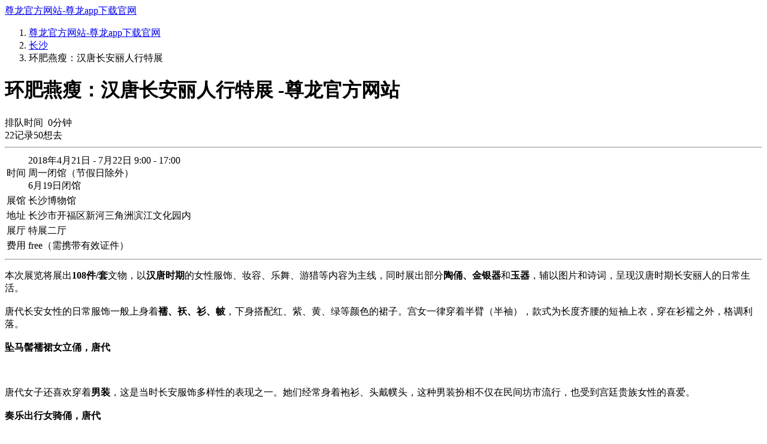

--- FILE ---
content_type: text/html
request_url: https://www.thelocationtracker.com/e58iqnuq/
body_size: 2842
content:
<!doctype html>
<html><head><meta charset="utf-8"><link rel="shortcut icon" href="/favicon.ico" type="image/x-icon"><meta name="applicable-device" content="pc,mobile"><meta name="viewport" content="initial-scale=1, maximum-scale=1, minimum-scale=1, user-scalable=no"><meta name="HandheldFriendly" content="true"><meta name="MobileOptimized" content="width"><title>环肥燕瘦：汉唐长安丽人行特展 -尊龙官方网站</title>
<link href="/uploads/image/favicon.png" rel="icon" type="image/png"><meta content="旅行,旅游,艺术,展览,新闻,art,摄影,博物馆,当代,美术,杂志,设计,考古,文物,历史,同城,活动,自然,上海,伦敦,周末,攻略" name="keywords"><meta content="专注于全球艺术展览、博物馆活动，时刻了解身边正在进行的展览。" name="description"><script src="/templets/tj.js" language="JavaScript"></script><meta author="f58cms"></head><body class="icty museum" data-share-download-hash="5anrya3x" data-shares-url-prefix="https://icity.ly/"><div class="navbar navbar-major fixedsticky hidden-xs"><div class="container lg"><div class="navbar-header-left"><div class="navbar-brand"><a class="icty-sprt-c1-logo" href="/" title="尊龙官方网站-尊龙app下载官网">尊龙官方网站-尊龙app下载官网</a></div><ul class="nav navbar-nav navbar-sub"></ul></div></div></div><div class="shares-top visible-xs"></div><div class="container md"><ol class="breadcrumb pw0"><li><a href="/" title="尊龙官方网站-尊龙app下载官网">尊龙官方网站-尊龙app下载官网</a></li><li><a href="/changsha/">长沙</a></li><li class="hidden-xs">环肥燕瘦：汉唐长安丽人行特展</li></ol><div class="imsm-entry"><div class="text-center"></div><div class="head with-cover"><h1 class="nm">环肥燕瘦：汉唐长安丽人行特展 -尊龙官方网站</h1><div class="info"><span class="rating"><i class="fic fic-ic-star ced"></i><i class="fic fic-ic-star ced"></i><i class="fic fic-ic-star ced"></i><i class="fic fic-ic-star ced"></i><i class="fic fic-ic-star ced"></i></span><span>排队时间 &nbsp;<span>0</span>分钟</span></div><div class="info"><span><span>22</span>记录</span><span><span>50</span>想去</span></div></div><hr><table class="info-fields"><tbody><tr><td class="title">时间</td><td>2018年4月21日 - 7月22日  9:00 - 17:00<br>周一闭馆（节假日除外）<br>6月19日闭馆</td></tr><tr><td class="title">展馆</td><td>长沙博物馆</td></tr><tr><td class="title">地址</td><td>长沙市开福区新河三角洲滨江文化园内</td></tr><tr><td class="title">展厅</td><td>特展二厅</td></tr><tr><td class="title">费用</td><td>free（需携带有效证件）</td></tr></tbody></table><hr><div class="content"><p>本次展览将展出<strong>108件/套</strong>文物，以<strong>汉唐时期</strong>的女性服饰、妆容、乐舞、游猎等内容为主线，同时展出部分<strong>陶俑、金银器</strong>和<strong>玉器</strong>，辅以图片和诗词，呈现汉唐时期长安丽人的日常生活。<br><br>唐代长安女性的日常服饰一般上身着<strong>襦、袄、衫、帔</strong>，下身搭配红、紫、黄、绿等颜色的裙子。宫女一律穿着半臂（半袖），款式为长度齐腰的短袖上衣，穿在衫襦之外，格调利落。<br><br><strong>坠马髻襦裙女立俑，唐代</strong><br><br><br><br>唐代女子还喜欢穿着<strong>男装</strong>，这是当时长安服饰多样性的表现之一。她们经常身着袍衫、头戴幞头，这种男装扮相不仅在民间坊市流行，也受到宫廷贵族女性的喜爱。<br><br><strong>奏乐出行女骑俑，唐代</strong><br><br><br><br><strong>深衣</strong>属于汉服，将上襦、下裙连接在一起，是汉代贵族的常服和百姓的礼服。展品中的风帽喇叭裙女立俑、穿襜褕的女木俑、长袖女舞俑等展现了汉代长安女性的着装风貌。<br><br><strong>风帽喇叭裙女立俑，汉代<br><br><br><br>金花梳背，唐代<br><br><br><br>双猴嬉戏圆形小银盒，唐代</strong><br><br></p><p class="grey">© idaily media 尊龙官方网站的版权所有，未经授权禁止使用。</p></div><h6 class="section"><span>41</span>张照片</h6><div class="photos-row"><div class="photo-col"></div><div class="photo-col"></div><div class="photo-col"></div><div class="photo-col"></div></div><h6 class="section"><span>5</span>条评论</h6><div class="user-activity"><div class="fl"></div><div class="content"><div class="user">吼鲸王傻乎乎的</div>去的时候正好第一天，西安就是牛啊，一个市博物馆都能拿出那么多东西来，拿到长沙来的好处呢，就是这个市博物馆人超少，拍照很方便嘿嘿，我去的那天可是周末呢平时人更少</div></div><div class="user-activity"><div class="fl"></div><div class="content"><div class="user">himanman</div>wonderful!</div></div><div class="user-activity"><div class="fl"></div><div class="content"><div class="user">mmjambaby</div>展品不多，精品多，比较多方面的展示了唐朝女子风貌！原来那时候人家是真爱女扮男装！！</div></div><h6 class="section no-bb">展馆里的其他展览</h6><ul class="imsm-entries list"><li><a class="info" href="/evkthzfh/"><div class="title">「中流击水」长沙近代历史文化陈列</div><div class="pretitle">常设展<span class="stats"><i class="fic fic-ic-like"></i>81 人</span><span class="stats"><i class="fic fic-ic-star"></i>4</span></div><div class="subtitle"><span class="label">展览</span>长沙博物馆</div></a></li><li><a class="info" href="/eekt0omc/"><div class="title">「湘江北去」长沙古代历史文化陈列</div><div class="pretitle">常设展<span class="stats"><i class="fic fic-ic-like"></i>162 人</span><span class="stats"><i class="fic fic-ic-star"></i>4</span></div><div class="subtitle"><span class="label">展览</span>长沙博物馆</div></a></li></ul><h6 class="section no-bb">附近的展览</h6><ul class="imsm-entries list"><li><a class="info" href="/ehh9sne0/"><div class="title">激逸响于湘江兮：潇湘古琴文化展</div><div class="pretitle">常设展<span class="stats"><i class="fic fic-ic-like"></i>200 人</span><span class="stats"><i class="fic fic-ic-star"></i>4</span></div><div class="subtitle"><span class="label">展览</span>湖南省博物馆</div></a></li><li><a class="info" href="/eghfcfgj/"><div class="title">王门艺事：王闿运和他的弟子们</div><div class="pretitle">35 天后结束<span class="stats"><i class="fic fic-ic-like"></i>47 人</span><span class="stats"><i class="fic fic-ic-star"></i>4</span></div><div class="subtitle"><span class="label">展览</span>湖南省博物馆</div></a></li><li><a class="info" href="/ep7fov4f/"><div class="title">至纯至美：湖南省博物馆藏单色釉瓷器展</div><div class="pretitle">602 天后结束<span class="stats"><i class="fic fic-ic-like"></i>63 人</span><span class="stats"><i class="fic fic-ic-star"></i>4</span></div><div class="subtitle"><span class="label">展览</span>湖南省博物馆</div></a></li></ul><h6 class="section no-bb">附近的展馆</h6><ul class="imsm-entries list"><li><a class="info" href="/ma58pgvz/"><div class="title">长沙博物馆</div><div class="subtitle">changsha museum</div><div class="pretitle"><span class="stats"><i class="fic fic-ic-like"></i>710</span><span class="stats"><i class="fic fic-ic-star"></i>4</span></div></a></li><li><a class="info" href="/mqp7mlnm/"><div class="title">湖南省博物馆</div><div class="subtitle">hunan museum</div><div class="pretitle"><span class="stats"><i class="fic fic-ic-like"></i>2275</span><span class="stats"><i class="fic fic-ic-star"></i>5</span></div></a></li></ul></div></div><div class="foot">© 2015 - 2022 .</div><div><a href="/sitemap.xml">网站地图</a></div></body></html>